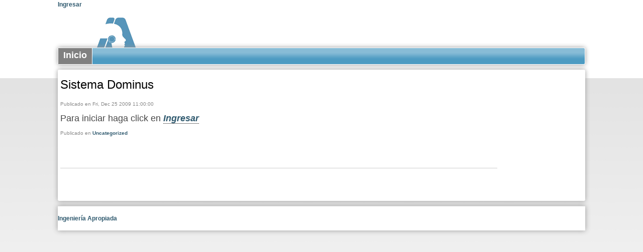

--- FILE ---
content_type: text/html
request_url: http://asdominus.iapropiada.com/web/blog/impresion-avanzado
body_size: 1573
content:
<!DOCTYPE html PUBLIC "-//W3C//DTD XHTML 1.0 Strict//EN" "http://www.w3.org/TR/xhtml1/DTD/xhtml1-strict.dtd">
<html xmlns="http://www.w3.org/1999/xhtml" xml:lang="es" lang="es-CO">
    <head>
        <meta http-equiv="Content-Type" content="text/html; charset=utf-8" />
        <meta name="google" value="notranslate" />
        <link rel="shortcut icon" href="/web/theme/iapropiada/img/favicon.ico" />
        <title>Sistema Dominus &raquo; Ingeniería Apropiada</title>
        <meta name="description" content="" /><meta name="generator" content="Croogo - Content Management System" /><meta name="keywords" content="key1, key2" /><meta name="robots" content="index, follow" /><link href="/web/nodes/promoted.rss" type="application/rss+xml" rel="alternate" title="RSS 2.0" />
	<script type="text/javascript" src="http://ajax.googleapis.com/ajax/libs/jquery/1.8.3/jquery.min.js"></script>
	<script type="text/javascript" src="/web/theme/iapropiada/js/jquery-ui-1.10.3.custom.js"></script>
	<script type="text/javascript" src="http://cdnjs.cloudflare.com/ajax/libs/qtip2/2.0.1/jquery.qtip.min.js"></script>
	<script type="text/javascript" src="/web/theme/iapropiada/js/jquery-ui-timepicker-addon.js"></script>
	<script type="text/javascript" src="/web/theme/iapropiada/js/script.js"></script>
<script type="text/javascript" src="/web/js/croogo.js"></script><script type="text/javascript">
//<![CDATA[
$.extend(Croogo, {"basePath":"\/web\/","params":{"controller":"nodes","action":"view","named":{"slug":"impresion-avanzado","type":"blog"}}});
//]]>
</script>
	<link rel="stylesheet" type="text/css" href="/web/css/reset.css" />
	<link rel="stylesheet" type="text/css" href="/web/theme/iapropiada/css/theme.css" />
	<link rel="stylesheet" type="text/css" href="/web/theme/iapropiada/css/jquery-ui-1.10.3.custom.css" />
	<link rel="stylesheet" type="text/css" href="http://cdnjs.cloudflare.com/ajax/libs/qtip2/2.0.1/basic/jquery.qtip.min.css" />
	<link rel="stylesheet" type="text/css" href="/web/theme/iapropiada/css/jquery-ui-timepicker-addon.css" />
    </head>
    <body>
    

        <div id="wrapper">
        
        	<div id="top-right">
                <div id="block-11" class="block block-dominus-top-right">
    <div class="block-body">
<div id="auth-user">
	<a href="/web/dominus/users/login">Ingresar</a>


</div>

    </div>
</div>            </div>
            
            <div id="header">
                <div id="logo">
                    <h1></h1>
                </div>

                <div id="tagline">
                    <p></p>
                </div>

                <div class="clear"></div>
            </div>
            
            <div id="main-menu">
                <div id="menu-3" class="menu">
<ul class="sf-menu"><li><a href="/web/blog/impresion-avanzado" id="link-7" class="selected">Inicio</a></li></ul></div>            </div>

            <div id="main">
                <div id="content">
                    <div id="node-1" class="node node-type-blog">
    <h2>Sistema Dominus</h2>
    <div class="node-info">
Publicado en <span class="date">Fri, Dec 25 2009 11:00:00</span></div><div class="node-body">
    <p><span style="font-size: large;">Para iniciar haga click en&nbsp;<span style="color: #76a3c5;"><em><strong><a title="Iniciar cession" href="/web/dominus/users/login">Ingresar</a></strong></em></span></span></p></div><div class="node-more-info">
Publicado en <a href="/web/blog/term/uncategorized">Uncategorized</a></div></div>

<div id="comments" class="node-comments">
</div>                </div>

                <div id="rightbar">
                                    </div>

                <div class="clear"></div>
            </div>

            <div id="footer">
                <div class="left">
                    <a href="http://iapropiada.com">Ingeniería Apropiada</a>                </div>

                <div class="clear"></div>
            </div>
        </div>

    </body>
</html>


--- FILE ---
content_type: text/css
request_url: http://asdominus.iapropiada.com/web/theme/iapropiada/css/theme.css
body_size: 18843
content:
body {
    background: url("../img/fondo-ia.jpg") repeat-x scroll 0 156px transparent;
    color: #484848;
    font-family: Arial,sans-serif;
    font-size: 12px;
    font-variant: normal;
    font-weight: normal;
    line-height: 1.5em;
}
a {
    color: #305A6F;
    font-weight: 600;
    text-decoration: none;
}
a:hover {
    color: #666666;
}
p + p {
    margin-top: 20px;
}
pre {
    background: none repeat scroll 0 0 #F7F7F7;
    font-family: Courier,monospace;
    margin: 10px 0;
    padding: 20px;
}
small {
    font-size: 80%;
}
blockquote {
    margin: 20px 0;
    padding: 20px 50px;
}
blockquote p {
    font-family: Georgia,serif;
    font-size: 16px;
    font-style: italic;
}
blockquote p cite {
    display: block;
    text-align: right;
}
hr {
    -moz-border-bottom-colors: none;
    -moz-border-image: none;
    -moz-border-left-colors: none;
    -moz-border-right-colors: none;
    -moz-border-top-colors: none;
    border-color: #CCCCCC -moz-use-text-color -moz-use-text-color;
    border-style: solid none none;
    border-width: 1px 0 0;
    color: #FFFFFF;
    margin-top: 100px;
}
.clear {
    clear: both;
}
form .input {
    margin-bottom: 15px;
}
form .input label {
    display: block;
    float: left;
    font-size: 18px;
    font-weight: normal;
    padding: 0 10px 5px 0;
    text-align: right;
    width: 300px;
}
form .input input[type="text"], form .input input[type="password"] {
    border: 1px solid #A5ACB2;
    border-radius: 3px 3px 3px 3px;
    max-width: 500px;
    padding: 5px;
    background: none repeat scroll 0 0 #EBF2F8;
}

form .input input[type="text"]:focus, form .input input[type="password"]:focus, table input:focus {
    background: none repeat scroll 0 0 #FAFAFA;
    _background: none repeat scroll 0 0 #fbfae4;
}
form .input textarea {
    border: 1px solid #A5ACB2;
    font-family: Arial;
    padding: 5px;
    width: 500px;
    background: none repeat scroll 0 0 #EBF2F8;
}
form .input textarea:focus {
    background: none repeat scroll 0 0 #FAFAFA;
    _background: none repeat scroll 0 0 #fbfae4;
}
form input[type="text"].ui-autocomplete-input, form .input input[type="text"].ui-autocomplete-input {
    background: url("../img/icons/search.png") no-repeat scroll top right #EBF2F8;
    padding-right: 12px;
    border: 1px solid #A5ACB2;
    border-radius: 3px 3px 3px 3px;
    max-width: 500px;    
}
form input[type="submit"] {
	background: -webkit-gradient(linear, left top, left bottom, from(#77ccff), to(#41708c));
    background: -moz-linear-gradient(center top , #77ccff 5%, #41708c 100%) repeat scroll 0 0 #77ccff;
    filter: progid:DXImageTransform.Microsoft.gradient(startColorstr=#77CCFF, endColorstr=#41708C);
    border: 1px solid #7A7A7A;
    border-radius: 4px 4px 4px 4px;
    box-shadow: 0 1px 0 0 #CAEBE8 inset;
    color: white;
    font-weight: bold;
    padding: 5px;
    text-shadow: 1px -1px 0 #1C475F;
}
form input[type="submit"]:hover {
	background: -webkit-gradient(linear, left top, left bottom, from(white), to(#41708C));
    background: -moz-linear-gradient(center top , white 5%, #67B0DB 100%) repeat scroll 0 0 #C2DDEC;
    filter: progid:DXImageTransform.Microsoft.gradient(startColorstr=white, endColorstr=#67B0DB);
    color: black;
    text-shadow: 1px -1px 0 white;
}
form input[type="submit"]:active {
    border: 1px solid #CCCCCC;
}
form .required label {
	background-image: url("../img/icons/required.png");
	background-repeat: no-repeat;
	background-size: 12px;
	background-position-x: 100%;
	background-position-y: top;
	width: 295px;
	padding-right: 15px;
}

form .cliqueable {
    background-color: #C2DDEC;
    background-image: url("../img/icons/edit.png");
    background-repeat: no-repeat;
    background-position-x: right;
    background-position-y: top;
    cursor: pointer;
}

form .icon-delete {
    font-size: 0;
    background-position-y: top;
}
form .icon-delete:before {
    content: url("../img/icons/delete.png");
}

form .icon-edit:after {
    content: url("../img/icons/blank.png");
}

form .icon-save {
    font-size: 0;
    background-position-y: top;
}
form .icon-save:before {
    content: url("../img/icons/save.png");
}

form .icon-undo {
    font-size: 0;
    background-position-y: top;
}
form .icon-undo:before {
    content: url("../img/icons/undo.png");
}

form .cliqueable .icon-delcell {
    font-size: 0;
    background-position-y: top;
}
form .cliqueable .icon-delcell:after {
    content: url("../img/icons/deletecell.png");
}

form .change-owner-code, form .change-owner-plate {
    font-size: 0;
    background-position-y: top;
}
form .change-owner-code:before, form .change-owner-plate:before {
    content: url("../img/icons/user_owner.png");
}

form .activate-code, form .activate-plate {
    font-size: 0;
    background-position-y: top;
}
form .activate-code:before, form .activate-plate:before {
    content: url("../img/icons/user_activate.png");
}

form button {
	background: -webkit-gradient(linear, left top, left bottom, from(white), to(#41708C));
    background: -moz-linear-gradient(center top , white 5%, #67B0DB 100%) repeat scroll 0 0 #C2DDEC;
    filter: progid:DXImageTransform.Microsoft.gradient(startColorstr=white, endColorstr=#67B0DB);
    
    border: 1px solid #7A7A7A;
    border-radius: 4px 4px 4px 4px;
    box-shadow: 0 1px 0 0 #CAEBE8 inset;
    color: black;
    font-weight: normal;
    padding: 1px 5px;
    text-shadow: 1px -1px 0 white;
}
form button:hover {
	background: -webkit-gradient(linear, left top, left bottom, from(#77ccff), to(#41708c));
    background: -moz-linear-gradient(center top , #77ccff 5%, #41708c 100%) repeat scroll 0 0 #77ccff;
    filter: progid:DXImageTransform.Microsoft.gradient(startColorstr=#77CCFF, endColorstr=#41708C);
    
    color: white;
    text-shadow: 1px -1px 0 #1C475F;
}
form button:active {
    border: 1px solid #CCCCCC;
}
form .input select {
    background: none repeat scroll 0 0 #EBF2F8;
    border: 1px solid #A5ACB2;
    border-radius: 3px 3px 3px 0;
    padding: 5px;
}
form .input div.checkbox {
    height: 25px;
}
.contact-form {
    margin-top: 20px;
}
form table input[type="text"], form table input[type="password"], form table select {
    background: none repeat scroll 0 0 #EBF2F8;
    border: 1px solid #A5ACB2;
    border-radius: 3px 3px 3px 3px;
    padding: 1px;
}
form table input[type="text"]:focus, form table input[type="password"]:focus, form table select:focus {
	background: none repeat scroll 0 0 #FAFAFA;
}
#top-right {
    background: none no-repeat scroll 0 0 transparent;
    margin: 0 auto;
    width: 1050px;
}
#top-right .block ul {
    font-size: 90%;
    height: 25px;
    margin: 0 auto;
    width: 1040px;
}
#top-right .block li {
    border: medium none;
    float: right;
}
#top-right .block li a {
    border: 1px none;
    font-weight: normal;
}
#top-right .block li a:hover {
}
#top-right .block li a:hover .selected {
}
#auth-user {
    height: 35px;
}
#header {
    background: url("../img/logo-ia-sombra2.png") no-repeat scroll 0 0 transparent;
    margin: 0 auto;
    width: 1050px;
}
#header #logo {
    float: left;
    margin-top: 60px;
    width: 40%;
}
#header #logo h1 a {
    color: #000000;
    font-family: Georgia;
    font-size: 72px;
    font-weight: normal;
}
#header #logo h1 a:hover {
    color: #444444;
}
#header #logo h1 a span {
    color: #A9A9A9;
}
#header #tagline {
    color: #A9A9A9;
    float: right;
    font-family: Georgia;
    font-size: 30px;
    font-style: italic;
    line-height: 35px;
    padding: 30px 0;
    width: 55%;
}
#header #tagline a {
    color: #444444;
    font-weight: normal;
}
#header #tagline a:hover {
    color: #000000;
}
#main-menu ul {
    background: url("images/ui-bg_highlight-hard_55_4d9bc2_1x100.png") repeat-x scroll 0 50% transparent;
    border: 1px solid white;
    border-radius: 3px 3px 3px 3px;
    box-shadow: 0 0 10px #999999;
    font-size: 150%;
    height: 32px;
    margin: 0 auto;
    padding: 0;
    width: 1048px;
}
#main-menu li {
    float: left;
}
#main-menu li a {
    border-right: 1px solid white;
    color: white;
    display: block;
    height: 22px;
    margin: 0 auto;
    padding: 5px 10px;
}
#main-menu li a:hover {
    background: url("images/ui-bg_glass_75_d0e5f5_1x400.png") repeat scroll 0 50% transparent;
    color: #273C47;
}
#main-menu li a.selected {
    background-color: gray;
}
#main {
    background: none repeat scroll 0 0 white;
    border-radius: 3px 3px 3px 3px;
    box-shadow: 0 0 10px #999999;
    margin: 10px auto 0;
    padding: 5px;
    width: 1040px;
}
#content {
    float: left;
    margin-right: 20px;
    width: 870px;
}
#rightbar {
    float: right;
    margin-left: 2px;
    width: 145px;
}
.node {
    border-bottom: 1px solid #CCCCCC;
    margin-bottom: 60px;
    padding-bottom: 60px;
}
.node h2, #content h2, .node h2 a {
    font-family: Arial;
    font-size: 26px;
    font-weight: normal;
    margin-bottom: 5px;
}
.node h2, #content h2 {
    color: #000000;
    font-size: 24px;
    line-height: 50px;
}
.node h3, #content h3 {
    font-family: Arial;
    font-size: 150%;
    font-weight: normal;
    line-height: 20px;
    margin: 30px 0 3px;
}
.node h4, #content h4 {
    font-family: Arial;
    font-size: 120%;
    font-weight: normal;
    line-height: 20px;
    margin: 15px 0 2px;
}
.node .node-info {
    color: #888888;
    font-size: 10px;
    margin-bottom: 10px;
}
.node .node-more-info {
    color: #888888;
    font-size: 10px;
    margin-top: 10px;
}
.node .node-body a, .node .node-excerpt a {
    border-bottom: 1px dotted #000000;
}
.node .node-body a:hover, .node .node-excerpt a:hover {
    border-bottom: 1px dotted #BBBBBB;
}
.node ul {
    list-style: circle outside none;
    margin-bottom: 10px;
    margin-left: 30px;
}
.node ol {
    list-style: decimal outside none;
    margin-left: 30px;
}
.node dl dt {
    font-family: Georgia,serif;
    font-size: 18px;
}
.node dl dd {
    padding: 15px 0 15px 15px;
}
.node img {
    border: 5px solid #222222;
    margin: 10px 0;
}
.block {
}
.block + .block {
    margin-top: 40px;
}
.block h3 {
    font-family: Arial;
    font-size: 19px;
    font-weight: normal;
    line-height: 22px;
    margin: 20px 0 10px;
}
.block .block-body ul {
    border-top: 1px solid #EEEEEE;
}
.block .block-body ul li {
    background: none repeat scroll 0 0 transparent;
    border-bottom: 1px solid #EEEEEE;
    display: block;
    padding: 0;
}
.block .block-body ul li:hover {
    border-bottom: 1px solid #BBBBBB;
}

.block .block-body ul li ul {
    background: none repeat scroll 0 0 #EBF2F8;
}
.block .block-body ul li a {
    display: block;
    padding: 5px 5px 5px 3px;
}
.block .block-body ul li ul li {
    margin-left: 10px;
}
.block .block-body ul li ul li:hover {
    background: white;
}
.block-search form input[type="text"] {
    float: left;
    margin: 0 5px 2px 2px;
    width: 190px;
}
.block-search form input[type="submit"] {
    padding: 4px;
}
.comments h3 {
    font-family: Georgia;
    font-size: 28px;
    font-weight: normal;
    line-height: 20px;
    margin: 15px 0 25px;
}
.comments .comment {
    background: none repeat scroll 0 0 #FFFFFF;
    border: 1px solid #EEEEEE;
    margin-bottom: 20px;
    padding: 10px;
}
.comments .comment .comment {
    margin-bottom: 0;
    margin-left: 45px;
}
.comments .comment .comment + .comment {
    margin-top: 10px;
}
.comments .comment-info {
    background: none repeat scroll 0 0 #FAFAFA;
}
.comments .comment-info .avatar {
    float: left;
    margin-right: 10px;
}
.comments .comment-info .avatar img {
    border: 2px solid #333333;
}
.comments .comment-info .name {
    display: block;
    font-weight: bold;
}
.comments .comment-info .date {
    color: #888888;
    font-size: 10px;
}
.comments .comment-body {
    margin: 10px 0 0;
}
.comments .comment-reply {
    padding: 10px 0;
}
.comments .comment-reply a {
    background: none repeat scroll 0 0 #464646;
    color: #FFFFFF;
    font-weight: normal;
    padding: 5px;
}
.comments .comment-reply a:hover {
    background: none repeat scroll 0 0 #EEEEEE;
    color: #464646;
}
.comments .author {
    background: none repeat scroll 0 0 #FAFAFA;
    border: 1px solid #A9A9A9;
}
.comments .author > .comment-info {
    background: none repeat scroll 0 0 #EFEFEF;
}
.comment-form h3 {
    font-family: Georgia;
    font-size: 28px;
    font-weight: normal;
    line-height: 20px;
    margin: 30px 0;
}
div.paging {
    color: #FFFFFF;
    font-size: 12px;
    margin: 20px;
    text-align: center;
}
div.paging span.current, div.paging span a {
    border: 1px solid #77A0BF;
    color: #484848;
    font-weight: bold;
    padding: 3px 5px;
}
div.paging span.current {
	background: none repeat scroll 0 0 #DDECF7;
}
div.paging span.disabled {
    border: 1px solid #CCCCCC;
    color: #BBBBBB;
    margin: 0 3px;
    padding: 3px 5px;
}
div.paging span a {
    border: 1px solid #D0E5F5;
}
div.paging span a:hover {
    background: none repeat scroll 0 0 #D0E5F5;
    border: 1px solid #478CBF;
    color: #000000;
}
div.paging input[type=text] {
	width: 2em;
}
div.paging select {
	
}
#footer {
    background: none repeat scroll 0 0 white;
    border-top: 1px solid #DDDDDD;
    box-shadow: 0 0 10px #999999;
    margin: 10px auto 0;
    padding: 15px 0;
    width: 1050px;
}
#footer .right {
    text-align: right;
}
.error, .notice, .success, .message {
    border: 1px solid #DDDDDD;
    border-radius: 5px 5px 5px 5px;
    box-shadow: 0 1px 1px #FFFFFF inset;
    margin-bottom: 1em;
    padding: 0.8em;
}
.error {
    background: none repeat scroll 0 0 #FBE3E4;
    border-color: #FBC2C4;
    color: #D12F19;
}
.notice, .message {
    background: none repeat scroll 0 0 #FFF6BF;
    border-color: #FFD324;
    border-radius: 3px 3px 3px 3px;
    color: #817134;
}
.success {
    background: none repeat scroll 0 0 #EBF8A4;
    border-color: #A2D246;
    color: #529214;
}
.error a {
    color: #D12F19;
}
.notice a, .message a {
    color: #817134;
}
.success a {
    color: #529214;
}
.actions ul {
    border-bottom: 1px solid gray;
    height: 25px;
    list-style: none outside none;
}
.actions li {
    -moz-border-bottom-colors: none;
    -moz-border-image: none;
    -moz-border-left-colors: none;
    -moz-border-right-colors: none;
    -moz-border-top-colors: none;
    border-radius: 3px 3px 0 0;
    border-style: solid;
    border-width: 1px;
    float: left;
    margin: 0 2px 0 0;
    padding: 0 3px;
}
.actions ul > li:first-child {
    margin-left: 10px;
}
.actions li.selected {
    border-bottom: 1px solid white;
    height: 24px;
}
.actions li a {
    display: block;
    height: 24px;
    margin: 0 1px 0 0;
    min-width: 50px;
    text-align: center;
}
.actions li a:hover {
    background: none repeat scroll 0 0 #3B87BF;
    color: white;
    height: 25px;
}
fieldset {
    border: 1px solid #CCCCCC;
    border-radius: 3px 3px 3px 3px;
    margin: 10px 0;
    padding: 10px 0;
}
legend {
    color: black;
    font-family: Arial;
    font-size: 170%;
    margin: 0 10px;
    padding: 0 10px;
}
.submit-group input[type="submit"] {
    float: left;
    margin-right: 10px;
}
#content table tr:hover {
    background: none repeat scroll 0 0 #f8f88b;
}
#content table tr.selected {
    background: none repeat scroll 0 0 #dbf9ff;
}
#content table tr.selected:hover {
    background: none repeat scroll 0 0 #a2f6a2;
}

table {
    border: 1px solid #EEEEEE;
    border-collapse: collapse;
    margin: 0 auto;
    width: 99%;
}
table th {
    background: url("images/ui-bg_glass_75_d0e5f5_1x400.png") repeat scroll 0 50% transparent;
}
table td {
    border: 1px solid #EEEEEE;
    border-collapse: collapse;
}
table th {
    border: 0.5px solid #EEEEEE;
    border-collapse: collapse;
}
dt {
    float: left;
    font-weight: bold;
    margin-right: 7px;
    min-height: 1.5em;
    text-align: right;
    width: 100px;
}
dd {
}
form .ui-autocomplete-input {
    background-image: url("../img/icons/search.png");
    background-position: right top;
    background-repeat: no-repeat;
    padding-right: 12px;
}
form .ui-autocomplete-loading {
    background-image: url("../img/ajax-loader.gif");
    background-position: right top;
    background-repeat: no-repeat;
}
form .input input.ui-autocomplete-input:focus {
    background-image: url("../img/icons/search.png");
    background-position: right top;
    background-repeat: no-repeat;
}
form .input input.ui-autocomplete-loading:focus {
    background-image: url("../img/ajax-loader.gif");
    background-position: right top;
    background-repeat: no-repeat;
}
span.ui-autocomplete-loading {
    background-image: url("../img/ajax-loader.gif");
    display: block;
    float: right;
    height: 16px;
    width: 16px;
}
td.offline {
    background: none repeat scroll 0 0 #A70B25;
    color: white;
}
td.online {
    background: none repeat scroll 0 0 #238F53;
    color: white;
}
td.warning {
    background: none repeat scroll 0 0 #dddd00;
    color: white;
}
td.status-other {
    background: none repeat scroll 0 0 #FF6600;
    color: black;
}
td.right {
	text-align: right;
}

.dominus-search input {
    width: 7em;
}

/** Cart albums **/
.cart_category-list  {
    clear: both;
    text-align: center;
}
.cart_category-list li {
    display: block;
    float: left;
    border: 1px solid gray;
    height: 250px;
    width: 230px;
    margin: 12px;
}
.cart_category-list li:hover {
    box-shadow: rgb(153, 153, 153) 0px 0px 10px 0px;
}
.cart_category-list li .category .image {
    margin: 10px auto;
}
.cart_category-list li .category .name {
    text-align: center;
}


/** Albums */
.album-list li {
    float: left;
    display: block;
    margin: 10px;
    border: 1px solid #999;
    box-shadow: 0px 0px 25px #888;
}

.album-list li:hover {
    box-shadow: 0px 0px 25px #222;    
}

.album-list .name {
    text-align: center;
}

.album-images li {
    float: left;
    display: block;
    margin: 10px;
    border: 1px solid #ccc;
    box-shadow: 0px 0px 25px #999;
}

.album-images li:hover {
    box-shadow: 0px 0px 25px #555;
}

--- FILE ---
content_type: application/x-javascript
request_url: http://asdominus.iapropiada.com/web/theme/iapropiada/js/script.js
body_size: 2813
content:
/**
 * 
 */

$(document).ready( function() {

    var html_hidden = '&#x25BC;';
    var html_shown = '&#x25BA;';
    
    // Ocultar los menus anidados
    $('#rightbar .block ul li ul').hide();
    $('#rightbar .block ul li ul').parent().find('a:first').prepend(html_shown + ' ');
    
    // Toggle a menus anidados
    $('#rightbar .block ul li a').click( function () {
        if ($(this).attr('href').substr(0, 4) != 'java') {
            return true;
        }
        
        var html = $(this).html().substr(2);
        
        if ($(this).parent().children('ul').is(':hidden')) {
            $(this).html(html_hidden + ' ' + html);
        } else {
            $(this).html(html_shown + ' ' + html);
        }
        
        $(this).parent().children('ul').toggle('fast');
        
        return false;
    });
    
    // Colapsar los fieldset tipo collapse
    var fieldset_ishidden = '<span>&#x25BC; </span>';
    var fieldset_isshown  = '<span>&#x25BA; </span>';
    $('fieldset.collapsed legend').prepend(fieldset_isshown).attr('style', 'cursor: pointer').parent().children('div').hide();
    $('fieldset.collapse legend').prepend(fieldset_ishidden).attr('style', 'cursor: pointer');
    
    $(document).on('click', 'fieldset.collapsed legend', function() {
        $(this).children('span:last').remove();
        $(this).prepend(fieldset_ishidden);
        $(this)
        .parent()
        .removeAttr('class')
        .attr('class', 'collapse')
        .children('div').show('fast');
    });
    
    $(document).on('click','fieldset.collapse legend', function() {
        $(this).children('span:last').remove();
        $(this).prepend(fieldset_isshown);
        $(this)
        .parent()
        .removeAttr('class')
        .attr('class', 'collapsed')
        .children('div:not(.no-collapse)').hide('fast');
    });
    

    $('#content tr').click( function() { 
    	$(this).toggleClass('selected'); 
	});
    
    $('.tooltip').qtip({
		content: {
			attr: 'title'
		}
	});
    
	$('table.fixed-header').after('<table class="fixed-header-1"></table>');
	$('table.fixed-header-1').attr('style', 'position: fixed; top: 0px; display: none;').width($('table.fixed-header').width());
	
	try
	{
		var tableOffset = $("table.fixed-header").offset().top;
		var $header = $("table.fixed-header tr:first").clone();
		var $fixedHeader = $("table.fixed-header-1").append($header);

		$(window).bind("scroll", function() {
		    var offset = $(this).scrollTop();
		    
		    if (offset >= tableOffset && $fixedHeader.is(":hidden")) {
		        $fixedHeader.show();
		    }
		    else if (offset < tableOffset) {
		        $fixedHeader.hide();
		    }
		}); 

	} catch(err)
	{
		
	}
	
});


--- FILE ---
content_type: application/x-javascript
request_url: http://asdominus.iapropiada.com/web/js/croogo.js
body_size: 101
content:
/**
 * Croogo
 *
 * available throughout the app
 */
var Croogo = {
    params: {},
    locale: {}
};

--- FILE ---
content_type: application/x-javascript
request_url: http://asdominus.iapropiada.com/web/theme/iapropiada/js/jquery-ui-timepicker-addon.js
body_size: 49647
content:
/*
* jQuery timepicker addon
* By: Trent Richardson [http://trentrichardson.com]
* Version 1.0.0
* Last Modified: 02/05/2012
*
* Copyright 2012 Trent Richardson
* Dual licensed under the MIT and GPL licenses.
* http://trentrichardson.com/Impromptu/GPL-LICENSE.txt
* http://trentrichardson.com/Impromptu/MIT-LICENSE.txt
*
* HERES THE CSS:
* .ui-timepicker-div .ui-widget-header { margin-bottom: 8px; }
* .ui-timepicker-div dl { text-align: left; }
* .ui-timepicker-div dl dt { height: 25px; margin-bottom: -25px; }
* .ui-timepicker-div dl dd { margin: 0 10px 10px 65px; }
* .ui-timepicker-div td { font-size: 90%; }
* .ui-tpicker-grid-label { background: none; border: none; margin: 0; padding: 0; }
*/

(function($) {

// Prevent "Uncaught RangeError: Maximum call stack size exceeded"
$.ui.timepicker = $.ui.timepicker || {};
if ($.ui.timepicker.version) {
	return;
}

$.extend($.ui, { timepicker: { version: "1.0.0" } });

/* Time picker manager.
   Use the singleton instance of this class, $.timepicker, to interact with the time picker.
   Settings for (groups of) time pickers are maintained in an instance object,
   allowing multiple different settings on the same page. */

function Timepicker() {
	this.regional = []; // Available regional settings, indexed by language code
	this.regional[''] = { // Default regional settings
		currentText: 'Now',
		closeText: 'Done',
		ampm: false,
		amNames: ['AM', 'A'],
		pmNames: ['PM', 'P'],
		timeFormat: 'hh:mm tt',
		timeSuffix: '',
		timeOnlyTitle: 'Choose Time',
		timeText: 'Time',
		hourText: 'Hour',
		minuteText: 'Minute',
		secondText: 'Second',
		millisecText: 'Millisecond',
		timezoneText: 'Time Zone'
	};
	this._defaults = { // Global defaults for all the datetime picker instances
		showButtonPanel: true,
		timeOnly: false,
		showHour: true,
		showMinute: true,
		showSecond: false,
		showMillisec: false,
		showTimezone: false,
		showTime: true,
		stepHour: 1,
		stepMinute: 1,
		stepSecond: 1,
		stepMillisec: 1,
		hour: 0,
		minute: 0,
		second: 0,
		millisec: 0,
		timezone: '+0000',
		hourMin: 0,
		minuteMin: 0,
		secondMin: 0,
		millisecMin: 0,
		hourMax: 23,
		minuteMax: 59,
		secondMax: 59,
		millisecMax: 999,
		minDateTime: null,
		maxDateTime: null,
		onSelect: null,
		hourGrid: 0,
		minuteGrid: 0,
		secondGrid: 0,
		millisecGrid: 0,
		alwaysSetTime: true,
		separator: ' ',
		altFieldTimeOnly: true,
		showTimepicker: true,
		timezoneIso8609: false,
		timezoneList: null,
		addSliderAccess: false,
		sliderAccessArgs: null
	};
	$.extend(this._defaults, this.regional['']);
};

$.extend(Timepicker.prototype, {
	$input: null,
	$altInput: null,
	$timeObj: null,
	inst: null,
	hour_slider: null,
	minute_slider: null,
	second_slider: null,
	millisec_slider: null,
	timezone_select: null,
	hour: 0,
	minute: 0,
	second: 0,
	millisec: 0,
	timezone: '+0000',
	hourMinOriginal: null,
	minuteMinOriginal: null,
	secondMinOriginal: null,
	millisecMinOriginal: null,
	hourMaxOriginal: null,
	minuteMaxOriginal: null,
	secondMaxOriginal: null,
	millisecMaxOriginal: null,
	ampm: '',
	formattedDate: '',
	formattedTime: '',
	formattedDateTime: '',
	timezoneList: null,

	/* Override the default settings for all instances of the time picker.
	   @param  settings  object - the new settings to use as defaults (anonymous object)
	   @return the manager object */
	setDefaults: function(settings) {
		extendRemove(this._defaults, settings || {});
		return this;
	},

	//########################################################################
	// Create a new Timepicker instance
	//########################################################################
	_newInst: function($input, o) {
		var tp_inst = new Timepicker(),
			inlineSettings = {};

		for (var attrName in this._defaults) {
			var attrValue = $input.attr('time:' + attrName);
			if (attrValue) {
				try {
					inlineSettings[attrName] = eval(attrValue);
				} catch (err) {
					inlineSettings[attrName] = attrValue;
				}
			}
		}
		tp_inst._defaults = $.extend({}, this._defaults, inlineSettings, o, {
			beforeShow: function(input, dp_inst) {
				if ($.isFunction(o.beforeShow))
					return o.beforeShow(input, dp_inst, tp_inst);
			},
			onChangeMonthYear: function(year, month, dp_inst) {
				// Update the time as well : this prevents the time from disappearing from the $input field.
				tp_inst._updateDateTime(dp_inst);
				if ($.isFunction(o.onChangeMonthYear))
					o.onChangeMonthYear.call($input[0], year, month, dp_inst, tp_inst);
			},
			onClose: function(dateText, dp_inst) {
				if (tp_inst.timeDefined === true && $input.val() != '')
					tp_inst._updateDateTime(dp_inst);
				if ($.isFunction(o.onClose))
					o.onClose.call($input[0], dateText, dp_inst, tp_inst);
			},
			timepicker: tp_inst // add timepicker as a property of datepicker: $.datepicker._get(dp_inst, 'timepicker');
		});
		tp_inst.amNames = $.map(tp_inst._defaults.amNames, function(val) { return val.toUpperCase(); });
		tp_inst.pmNames = $.map(tp_inst._defaults.pmNames, function(val) { return val.toUpperCase(); });

		if (tp_inst._defaults.timezoneList === null) {
			var timezoneList = [];
			for (var i = -11; i <= 12; i++)
				timezoneList.push((i >= 0 ? '+' : '-') + ('0' + Math.abs(i).toString()).slice(-2) + '00');
			if (tp_inst._defaults.timezoneIso8609)
				timezoneList = $.map(timezoneList, function(val) {
					return val == '+0000' ? 'Z' : (val.substring(0, 3) + ':' + val.substring(3));
				});
			tp_inst._defaults.timezoneList = timezoneList;
		}

		tp_inst.hour = tp_inst._defaults.hour;
		tp_inst.minute = tp_inst._defaults.minute;
		tp_inst.second = tp_inst._defaults.second;
		tp_inst.millisec = tp_inst._defaults.millisec;
		tp_inst.ampm = '';
		tp_inst.$input = $input;

		if (o.altField)
			tp_inst.$altInput = $(o.altField)
				.css({ cursor: 'pointer' })
				.focus(function(){ $input.trigger("focus"); });

		if(tp_inst._defaults.minDate==0 || tp_inst._defaults.minDateTime==0)
		{
			tp_inst._defaults.minDate=new Date();
		}
		if(tp_inst._defaults.maxDate==0 || tp_inst._defaults.maxDateTime==0)
		{
			tp_inst._defaults.maxDate=new Date();
		}

		// datepicker needs minDate/maxDate, timepicker needs minDateTime/maxDateTime..
		if(tp_inst._defaults.minDate !== undefined && tp_inst._defaults.minDate instanceof Date)
			tp_inst._defaults.minDateTime = new Date(tp_inst._defaults.minDate.getTime());
		if(tp_inst._defaults.minDateTime !== undefined && tp_inst._defaults.minDateTime instanceof Date)
			tp_inst._defaults.minDate = new Date(tp_inst._defaults.minDateTime.getTime());
		if(tp_inst._defaults.maxDate !== undefined && tp_inst._defaults.maxDate instanceof Date)
			tp_inst._defaults.maxDateTime = new Date(tp_inst._defaults.maxDate.getTime());
		if(tp_inst._defaults.maxDateTime !== undefined && tp_inst._defaults.maxDateTime instanceof Date)
			tp_inst._defaults.maxDate = new Date(tp_inst._defaults.maxDateTime.getTime());
		return tp_inst;
	},

	//########################################################################
	// add our sliders to the calendar
	//########################################################################
	_addTimePicker: function(dp_inst) {
		var currDT = (this.$altInput && this._defaults.altFieldTimeOnly) ?
				this.$input.val() + ' ' + this.$altInput.val() :
				this.$input.val();

		this.timeDefined = this._parseTime(currDT);
		this._limitMinMaxDateTime(dp_inst, false);
		this._injectTimePicker();
	},

	//########################################################################
	// parse the time string from input value or _setTime
	//########################################################################
	_parseTime: function(timeString, withDate) {
		var regstr = this._defaults.timeFormat.toString()
				.replace(/h{1,2}/ig, '(\\d?\\d)')
				.replace(/m{1,2}/ig, '(\\d?\\d)')
				.replace(/s{1,2}/ig, '(\\d?\\d)')
				.replace(/l{1}/ig, '(\\d?\\d?\\d)')
				.replace(/t{1,2}/ig, this._getPatternAmpm())
				.replace(/z{1}/ig, '(z|[-+]\\d\\d:?\\d\\d)?')
				.replace(/\s/g, '\\s?') + this._defaults.timeSuffix + '$',
			order = this._getFormatPositions(),
			ampm = '',
			treg;

		if (!this.inst) this.inst = $.datepicker._getInst(this.$input[0]);

		if (withDate || !this._defaults.timeOnly) {
			// the time should come after x number of characters and a space.
			// x = at least the length of text specified by the date format
			var dp_dateFormat = $.datepicker._get(this.inst, 'dateFormat');
			// escape special regex characters in the seperator
			var specials = new RegExp("[.*+?|()\\[\\]{}\\\\]", "g");
			regstr = '^.{' + dp_dateFormat.length + ',}?' + this._defaults.separator.replace(specials, "\\$&") + regstr;
		}

		treg = timeString.match(new RegExp(regstr, 'i'));

		if (treg) {
			if (order.t !== -1) {
				if (treg[order.t] === undefined || treg[order.t].length === 0) {
					ampm = '';
					this.ampm = '';
				} else {
					ampm = $.inArray(treg[order.t].toUpperCase(), this.amNames) !== -1 ? 'AM' : 'PM';
					this.ampm = this._defaults[ampm == 'AM' ? 'amNames' : 'pmNames'][0];
				}
			}

			if (order.h !== -1) {
				if (ampm == 'AM' && treg[order.h] == '12')
					this.hour = 0; // 12am = 0 hour
				else if (ampm == 'PM' && treg[order.h] != '12')
					this.hour = (parseFloat(treg[order.h]) + 12).toFixed(0); // 12pm = 12 hour, any other pm = hour + 12
				else this.hour = Number(treg[order.h]);
			}

			if (order.m !== -1) this.minute = Number(treg[order.m]);
			if (order.s !== -1) this.second = Number(treg[order.s]);
			if (order.l !== -1) this.millisec = Number(treg[order.l]);
			if (order.z !== -1 && treg[order.z] !== undefined) {
				var tz = treg[order.z].toUpperCase();
				switch (tz.length) {
				case 1:	// Z
					tz = this._defaults.timezoneIso8609 ? 'Z' : '+0000';
					break;
				case 5:	// +hhmm
					if (this._defaults.timezoneIso8609)
						tz = tz.substring(1) == '0000'
						   ? 'Z'
						   : tz.substring(0, 3) + ':' + tz.substring(3);
					break;
				case 6:	// +hh:mm
					if (!this._defaults.timezoneIso8609)
						tz = tz == 'Z' || tz.substring(1) == '00:00'
						   ? '+0000'
						   : tz.replace(/:/, '');
					else if (tz.substring(1) == '00:00')
						tz = 'Z';
					break;
				}
				this.timezone = tz;
			}

			return true;

		}
		return false;
	},

	//########################################################################
	// pattern for standard and localized AM/PM markers
	//########################################################################
	_getPatternAmpm: function() {
		var markers = [],
			o = this._defaults;
		if (o.amNames)
			$.merge(markers, o.amNames);
		if (o.pmNames)
			$.merge(markers, o.pmNames);
		markers = $.map(markers, function(val) { return val.replace(/[.*+?|()\[\]{}\\]/g, '\\$&'); });
		return '(' + markers.join('|') + ')?';
	},

	//########################################################################
	// figure out position of time elements.. cause js cant do named captures
	//########################################################################
	_getFormatPositions: function() {
		var finds = this._defaults.timeFormat.toLowerCase().match(/(h{1,2}|m{1,2}|s{1,2}|l{1}|t{1,2}|z)/g),
			orders = { h: -1, m: -1, s: -1, l: -1, t: -1, z: -1 };

		if (finds)
			for (var i = 0; i < finds.length; i++)
				if (orders[finds[i].toString().charAt(0)] == -1)
					orders[finds[i].toString().charAt(0)] = i + 1;

		return orders;
	},

	//########################################################################
	// generate and inject html for timepicker into ui datepicker
	//########################################################################
	_injectTimePicker: function() {
		var $dp = this.inst.dpDiv,
			o = this._defaults,
			tp_inst = this,
			// Added by Peter Medeiros:
			// - Figure out what the hour/minute/second max should be based on the step values.
			// - Example: if stepMinute is 15, then minMax is 45.
			hourMax = parseInt((o.hourMax - ((o.hourMax - o.hourMin) % o.stepHour)) ,10),
			minMax  = parseInt((o.minuteMax - ((o.minuteMax - o.minuteMin) % o.stepMinute)) ,10),
			secMax  = parseInt((o.secondMax - ((o.secondMax - o.secondMin) % o.stepSecond)) ,10),
			millisecMax  = parseInt((o.millisecMax - ((o.millisecMax - o.millisecMin) % o.stepMillisec)) ,10),
			dp_id = this.inst.id.toString().replace(/([^A-Za-z0-9_])/g, '');

		// Prevent displaying twice
		//if ($dp.find("div#ui-timepicker-div-"+ dp_id).length === 0) {
		if ($dp.find("div#ui-timepicker-div-"+ dp_id).length === 0 && o.showTimepicker) {
			var noDisplay = ' style="display:none;"',
				html =	'<div class="ui-timepicker-div" id="ui-timepicker-div-' + dp_id + '"><dl>' +
						'<dt class="ui_tpicker_time_label" id="ui_tpicker_time_label_' + dp_id + '"' +
						((o.showTime) ? '' : noDisplay) + '>' + o.timeText + '</dt>' +
						'<dd class="ui_tpicker_time" id="ui_tpicker_time_' + dp_id + '"' +
						((o.showTime) ? '' : noDisplay) + '></dd>' +
						'<dt class="ui_tpicker_hour_label" id="ui_tpicker_hour_label_' + dp_id + '"' +
						((o.showHour) ? '' : noDisplay) + '>' + o.hourText + '</dt>',
				hourGridSize = 0,
				minuteGridSize = 0,
				secondGridSize = 0,
				millisecGridSize = 0,
				size = null;

 			// Hours
			html += '<dd class="ui_tpicker_hour"><div id="ui_tpicker_hour_' + dp_id + '"' +
						((o.showHour) ? '' : noDisplay) + '></div>';
			if (o.showHour && o.hourGrid > 0) {
				html += '<div style="padding-left: 1px"><table class="ui-tpicker-grid-label"><tr>';

				for (var h = o.hourMin; h <= hourMax; h += parseInt(o.hourGrid,10)) {
					hourGridSize++;
					var tmph = (o.ampm && h > 12) ? h-12 : h;
					if (tmph < 10) tmph = '0' + tmph;
					if (o.ampm) {
						if (h == 0) tmph = 12 +'a';
						else if (h < 12) tmph += 'a';
						else tmph += 'p';
					}
					html += '<td>' + tmph + '</td>';
				}

				html += '</tr></table></div>';
			}
			html += '</dd>';

			// Minutes
			html += '<dt class="ui_tpicker_minute_label" id="ui_tpicker_minute_label_' + dp_id + '"' +
					((o.showMinute) ? '' : noDisplay) + '>' + o.minuteText + '</dt>'+
					'<dd class="ui_tpicker_minute"><div id="ui_tpicker_minute_' + dp_id + '"' +
							((o.showMinute) ? '' : noDisplay) + '></div>';

			if (o.showMinute && o.minuteGrid > 0) {
				html += '<div style="padding-left: 1px"><table class="ui-tpicker-grid-label"><tr>';

				for (var m = o.minuteMin; m <= minMax; m += parseInt(o.minuteGrid,10)) {
					minuteGridSize++;
					html += '<td>' + ((m < 10) ? '0' : '') + m + '</td>';
				}

				html += '</tr></table></div>';
			}
			html += '</dd>';

			// Seconds
			html += '<dt class="ui_tpicker_second_label" id="ui_tpicker_second_label_' + dp_id + '"' +
					((o.showSecond) ? '' : noDisplay) + '>' + o.secondText + '</dt>'+
					'<dd class="ui_tpicker_second"><div id="ui_tpicker_second_' + dp_id + '"'+
							((o.showSecond) ? '' : noDisplay) + '></div>';

			if (o.showSecond && o.secondGrid > 0) {
				html += '<div style="padding-left: 1px"><table><tr>';

				for (var s = o.secondMin; s <= secMax; s += parseInt(o.secondGrid,10)) {
					secondGridSize++;
					html += '<td>' + ((s < 10) ? '0' : '') + s + '</td>';
				}

				html += '</tr></table></div>';
			}
			html += '</dd>';

			// Milliseconds
			html += '<dt class="ui_tpicker_millisec_label" id="ui_tpicker_millisec_label_' + dp_id + '"' +
					((o.showMillisec) ? '' : noDisplay) + '>' + o.millisecText + '</dt>'+
					'<dd class="ui_tpicker_millisec"><div id="ui_tpicker_millisec_' + dp_id + '"'+
							((o.showMillisec) ? '' : noDisplay) + '></div>';

			if (o.showMillisec && o.millisecGrid > 0) {
				html += '<div style="padding-left: 1px"><table><tr>';

				for (var l = o.millisecMin; l <= millisecMax; l += parseInt(o.millisecGrid,10)) {
					millisecGridSize++;
					html += '<td>' + ((l < 10) ? '0' : '') + l + '</td>';
				}

				html += '</tr></table></div>';
			}
			html += '</dd>';

			// Timezone
			html += '<dt class="ui_tpicker_timezone_label" id="ui_tpicker_timezone_label_' + dp_id + '"' +
					((o.showTimezone) ? '' : noDisplay) + '>' + o.timezoneText + '</dt>';
			html += '<dd class="ui_tpicker_timezone" id="ui_tpicker_timezone_' + dp_id + '"'	+
							((o.showTimezone) ? '' : noDisplay) + '></dd>';

			html += '</dl></div>';
			$tp = $(html);

				// if we only want time picker...
			if (o.timeOnly === true) {
				$tp.prepend(
					'<div class="ui-widget-header ui-helper-clearfix ui-corner-all">' +
						'<div class="ui-datepicker-title">' + o.timeOnlyTitle + '</div>' +
					'</div>');
				$dp.find('.ui-datepicker-header, .ui-datepicker-calendar').hide();
			}

			this.hour_slider = $tp.find('#ui_tpicker_hour_'+ dp_id).slider({
				orientation: "horizontal",
				value: this.hour,
				min: o.hourMin,
				max: hourMax,
				step: o.stepHour,
				slide: function(event, ui) {
					tp_inst.hour_slider.slider( "option", "value", ui.value);
					tp_inst._onTimeChange();
				}
			});


			// Updated by Peter Medeiros:
			// - Pass in Event and UI instance into slide function
			this.minute_slider = $tp.find('#ui_tpicker_minute_'+ dp_id).slider({
				orientation: "horizontal",
				value: this.minute,
				min: o.minuteMin,
				max: minMax,
				step: o.stepMinute,
				slide: function(event, ui) {
					tp_inst.minute_slider.slider( "option", "value", ui.value);
					tp_inst._onTimeChange();
				}
			});

			this.second_slider = $tp.find('#ui_tpicker_second_'+ dp_id).slider({
				orientation: "horizontal",
				value: this.second,
				min: o.secondMin,
				max: secMax,
				step: o.stepSecond,
				slide: function(event, ui) {
					tp_inst.second_slider.slider( "option", "value", ui.value);
					tp_inst._onTimeChange();
				}
			});

			this.millisec_slider = $tp.find('#ui_tpicker_millisec_'+ dp_id).slider({
				orientation: "horizontal",
				value: this.millisec,
				min: o.millisecMin,
				max: millisecMax,
				step: o.stepMillisec,
				slide: function(event, ui) {
					tp_inst.millisec_slider.slider( "option", "value", ui.value);
					tp_inst._onTimeChange();
				}
			});

			this.timezone_select = $tp.find('#ui_tpicker_timezone_'+ dp_id).append('<select></select>').find("select");
			$.fn.append.apply(this.timezone_select,
				$.map(o.timezoneList, function(val, idx) {
					return $("<option />")
						.val(typeof val == "object" ? val.value : val)
						.text(typeof val == "object" ? val.label : val);
				})
			);
			this.timezone_select.val((typeof this.timezone != "undefined" && this.timezone != null && this.timezone != "") ? this.timezone : o.timezone);
			this.timezone_select.change(function() {
				tp_inst._onTimeChange();
			});

			// Add grid functionality
			if (o.showHour && o.hourGrid > 0) {
				size = 100 * hourGridSize * o.hourGrid / (hourMax - o.hourMin);

				$tp.find(".ui_tpicker_hour table").css({
					width: size + "%",
					marginLeft: (size / (-2 * hourGridSize)) + "%",
					borderCollapse: 'collapse'
				}).find("td").each( function(index) {
					$(this).click(function() {
						var h = $(this).html();
						if(o.ampm)	{
							var ap = h.substring(2).toLowerCase(),
								aph = parseInt(h.substring(0,2), 10);
							if (ap == 'a') {
								if (aph == 12) h = 0;
								else h = aph;
							} else if (aph == 12) h = 12;
							else h = aph + 12;
						}
						tp_inst.hour_slider.slider("option", "value", h);
						tp_inst._onTimeChange();
						tp_inst._onSelectHandler();
					}).css({
						cursor: 'pointer',
						width: (100 / hourGridSize) + '%',
						textAlign: 'center',
						overflow: 'hidden'
					});
				});
			}

			if (o.showMinute && o.minuteGrid > 0) {
				size = 100 * minuteGridSize * o.minuteGrid / (minMax - o.minuteMin);
				$tp.find(".ui_tpicker_minute table").css({
					width: size + "%",
					marginLeft: (size / (-2 * minuteGridSize)) + "%",
					borderCollapse: 'collapse'
				}).find("td").each(function(index) {
					$(this).click(function() {
						tp_inst.minute_slider.slider("option", "value", $(this).html());
						tp_inst._onTimeChange();
						tp_inst._onSelectHandler();
					}).css({
						cursor: 'pointer',
						width: (100 / minuteGridSize) + '%',
						textAlign: 'center',
						overflow: 'hidden'
					});
				});
			}

			if (o.showSecond && o.secondGrid > 0) {
				$tp.find(".ui_tpicker_second table").css({
					width: size + "%",
					marginLeft: (size / (-2 * secondGridSize)) + "%",
					borderCollapse: 'collapse'
				}).find("td").each(function(index) {
					$(this).click(function() {
						tp_inst.second_slider.slider("option", "value", $(this).html());
						tp_inst._onTimeChange();
						tp_inst._onSelectHandler();
					}).css({
						cursor: 'pointer',
						width: (100 / secondGridSize) + '%',
						textAlign: 'center',
						overflow: 'hidden'
					});
				});
			}

			if (o.showMillisec && o.millisecGrid > 0) {
				$tp.find(".ui_tpicker_millisec table").css({
					width: size + "%",
					marginLeft: (size / (-2 * millisecGridSize)) + "%",
					borderCollapse: 'collapse'
				}).find("td").each(function(index) {
					$(this).click(function() {
						tp_inst.millisec_slider.slider("option", "value", $(this).html());
						tp_inst._onTimeChange();
						tp_inst._onSelectHandler();
					}).css({
						cursor: 'pointer',
						width: (100 / millisecGridSize) + '%',
						textAlign: 'center',
						overflow: 'hidden'
					});
				});
			}

			var $buttonPanel = $dp.find('.ui-datepicker-buttonpane');
			if ($buttonPanel.length) $buttonPanel.before($tp);
			else $dp.append($tp);

			this.$timeObj = $tp.find('#ui_tpicker_time_'+ dp_id);

			if (this.inst !== null) {
				var timeDefined = this.timeDefined;
				this._onTimeChange();
				this.timeDefined = timeDefined;
			}

			//Emulate datepicker onSelect behavior. Call on slidestop.
			var onSelectDelegate = function() {
				tp_inst._onSelectHandler();
			};
			this.hour_slider.bind('slidestop',onSelectDelegate);
			this.minute_slider.bind('slidestop',onSelectDelegate);
			this.second_slider.bind('slidestop',onSelectDelegate);
			this.millisec_slider.bind('slidestop',onSelectDelegate);

			// slideAccess integration: http://trentrichardson.com/2011/11/11/jquery-ui-sliders-and-touch-accessibility/
			if (this._defaults.addSliderAccess){
				var sliderAccessArgs = this._defaults.sliderAccessArgs;
				setTimeout(function(){ // fix for inline mode
					if($tp.find('.ui-slider-access').length == 0){
						$tp.find('.ui-slider:visible').sliderAccess(sliderAccessArgs);

						// fix any grids since sliders are shorter
						var sliderAccessWidth = $tp.find('.ui-slider-access:eq(0)').outerWidth(true);
						if(sliderAccessWidth){
							$tp.find('table:visible').each(function(){
								var $g = $(this),
									oldWidth = $g.outerWidth(),
									oldMarginLeft = $g.css('marginLeft').toString().replace('%',''),
									newWidth = oldWidth - sliderAccessWidth,
									newMarginLeft = ((oldMarginLeft * newWidth)/oldWidth) + '%';

								$g.css({ width: newWidth, marginLeft: newMarginLeft });
							});
						}
					}
				},0);
			}
			// end slideAccess integration

		}
	},

	//########################################################################
	// This function tries to limit the ability to go outside the
	// min/max date range
	//########################################################################
	_limitMinMaxDateTime: function(dp_inst, adjustSliders){
		var o = this._defaults,
			dp_date = new Date(dp_inst.selectedYear, dp_inst.selectedMonth, dp_inst.selectedDay);

		if(!this._defaults.showTimepicker) return; // No time so nothing to check here

		if($.datepicker._get(dp_inst, 'minDateTime') !== null && $.datepicker._get(dp_inst, 'minDateTime') !== undefined && dp_date){
			var minDateTime = $.datepicker._get(dp_inst, 'minDateTime'),
				minDateTimeDate = new Date(minDateTime.getFullYear(), minDateTime.getMonth(), minDateTime.getDate(), 0, 0, 0, 0);

			if(this.hourMinOriginal === null || this.minuteMinOriginal === null || this.secondMinOriginal === null || this.millisecMinOriginal === null){
				this.hourMinOriginal = o.hourMin;
				this.minuteMinOriginal = o.minuteMin;
				this.secondMinOriginal = o.secondMin;
				this.millisecMinOriginal = o.millisecMin;
			}

			if(dp_inst.settings.timeOnly || minDateTimeDate.getTime() == dp_date.getTime()) {
				this._defaults.hourMin = minDateTime.getHours();
				if (this.hour <= this._defaults.hourMin) {
					this.hour = this._defaults.hourMin;
					this._defaults.minuteMin = minDateTime.getMinutes();
					if (this.minute <= this._defaults.minuteMin) {
						this.minute = this._defaults.minuteMin;
						this._defaults.secondMin = minDateTime.getSeconds();
					} else if (this.second <= this._defaults.secondMin){
						this.second = this._defaults.secondMin;
						this._defaults.millisecMin = minDateTime.getMilliseconds();
					} else {
						if(this.millisec < this._defaults.millisecMin)
							this.millisec = this._defaults.millisecMin;
						this._defaults.millisecMin = this.millisecMinOriginal;
					}
				} else {
					this._defaults.minuteMin = this.minuteMinOriginal;
					this._defaults.secondMin = this.secondMinOriginal;
					this._defaults.millisecMin = this.millisecMinOriginal;
				}
			}else{
				this._defaults.hourMin = this.hourMinOriginal;
				this._defaults.minuteMin = this.minuteMinOriginal;
				this._defaults.secondMin = this.secondMinOriginal;
				this._defaults.millisecMin = this.millisecMinOriginal;
			}
		}

		if($.datepicker._get(dp_inst, 'maxDateTime') !== null && $.datepicker._get(dp_inst, 'maxDateTime') !== undefined && dp_date){
			var maxDateTime = $.datepicker._get(dp_inst, 'maxDateTime'),
				maxDateTimeDate = new Date(maxDateTime.getFullYear(), maxDateTime.getMonth(), maxDateTime.getDate(), 0, 0, 0, 0);

			if(this.hourMaxOriginal === null || this.minuteMaxOriginal === null || this.secondMaxOriginal === null){
				this.hourMaxOriginal = o.hourMax;
				this.minuteMaxOriginal = o.minuteMax;
				this.secondMaxOriginal = o.secondMax;
				this.millisecMaxOriginal = o.millisecMax;
			}

			if(dp_inst.settings.timeOnly || maxDateTimeDate.getTime() == dp_date.getTime()){
				this._defaults.hourMax = maxDateTime.getHours();
				if (this.hour >= this._defaults.hourMax) {
					this.hour = this._defaults.hourMax;
					this._defaults.minuteMax = maxDateTime.getMinutes();
					if (this.minute >= this._defaults.minuteMax) {
						this.minute = this._defaults.minuteMax;
						this._defaults.secondMax = maxDateTime.getSeconds();
					} else if (this.second >= this._defaults.secondMax) {
						this.second = this._defaults.secondMax;
						this._defaults.millisecMax = maxDateTime.getMilliseconds();
					} else {
						if(this.millisec > this._defaults.millisecMax) this.millisec = this._defaults.millisecMax;
						this._defaults.millisecMax = this.millisecMaxOriginal;
					}
				} else {
					this._defaults.minuteMax = this.minuteMaxOriginal;
					this._defaults.secondMax = this.secondMaxOriginal;
					this._defaults.millisecMax = this.millisecMaxOriginal;
				}
			}else{
				this._defaults.hourMax = this.hourMaxOriginal;
				this._defaults.minuteMax = this.minuteMaxOriginal;
				this._defaults.secondMax = this.secondMaxOriginal;
				this._defaults.millisecMax = this.millisecMaxOriginal;
			}
		}

		if(adjustSliders !== undefined && adjustSliders === true){
			var hourMax = parseInt((this._defaults.hourMax - ((this._defaults.hourMax - this._defaults.hourMin) % this._defaults.stepHour)) ,10),
                minMax  = parseInt((this._defaults.minuteMax - ((this._defaults.minuteMax - this._defaults.minuteMin) % this._defaults.stepMinute)) ,10),
                secMax  = parseInt((this._defaults.secondMax - ((this._defaults.secondMax - this._defaults.secondMin) % this._defaults.stepSecond)) ,10),
				millisecMax  = parseInt((this._defaults.millisecMax - ((this._defaults.millisecMax - this._defaults.millisecMin) % this._defaults.stepMillisec)) ,10);

			if(this.hour_slider)
				this.hour_slider.slider("option", { min: this._defaults.hourMin, max: hourMax }).slider('value', this.hour);
			if(this.minute_slider)
				this.minute_slider.slider("option", { min: this._defaults.minuteMin, max: minMax }).slider('value', this.minute);
			if(this.second_slider)
				this.second_slider.slider("option", { min: this._defaults.secondMin, max: secMax }).slider('value', this.second);
			if(this.millisec_slider)
				this.millisec_slider.slider("option", { min: this._defaults.millisecMin, max: millisecMax }).slider('value', this.millisec);
		}

	},


	//########################################################################
	// when a slider moves, set the internal time...
	// on time change is also called when the time is updated in the text field
	//########################################################################
	_onTimeChange: function() {
		var hour   = (this.hour_slider) ? this.hour_slider.slider('value') : false,
			minute = (this.minute_slider) ? this.minute_slider.slider('value') : false,
			second = (this.second_slider) ? this.second_slider.slider('value') : false,
			millisec = (this.millisec_slider) ? this.millisec_slider.slider('value') : false,
			timezone = (this.timezone_select) ? this.timezone_select.val() : false,
			o = this._defaults;

		if (typeof(hour) == 'object') hour = false;
		if (typeof(minute) == 'object') minute = false;
		if (typeof(second) == 'object') second = false;
		if (typeof(millisec) == 'object') millisec = false;
		if (typeof(timezone) == 'object') timezone = false;

		if (hour !== false) hour = parseInt(hour,10);
		if (minute !== false) minute = parseInt(minute,10);
		if (second !== false) second = parseInt(second,10);
		if (millisec !== false) millisec = parseInt(millisec,10);

		var ampm = o[hour < 12 ? 'amNames' : 'pmNames'][0];

		// If the update was done in the input field, the input field should not be updated.
		// If the update was done using the sliders, update the input field.
		var hasChanged = (hour != this.hour || minute != this.minute
				|| second != this.second || millisec != this.millisec
				|| (this.ampm.length > 0
				    && (hour < 12) != ($.inArray(this.ampm.toUpperCase(), this.amNames) !== -1))
				|| timezone != this.timezone);

		if (hasChanged) {

			if (hour !== false)this.hour = hour;
			if (minute !== false) this.minute = minute;
			if (second !== false) this.second = second;
			if (millisec !== false) this.millisec = millisec;
			if (timezone !== false) this.timezone = timezone;

			if (!this.inst) this.inst = $.datepicker._getInst(this.$input[0]);

			this._limitMinMaxDateTime(this.inst, true);
		}
		if (o.ampm) this.ampm = ampm;

		//this._formatTime();
		this.formattedTime = $.datepicker.formatTime(this._defaults.timeFormat, this, this._defaults);
		if (this.$timeObj) this.$timeObj.text(this.formattedTime + o.timeSuffix);
		this.timeDefined = true;
		if (hasChanged) this._updateDateTime();
	},

	//########################################################################
	// call custom onSelect.
	// bind to sliders slidestop, and grid click.
	//########################################################################
	_onSelectHandler: function() {
		var onSelect = this._defaults.onSelect;
		var inputEl = this.$input ? this.$input[0] : null;
		if (onSelect && inputEl) {
			onSelect.apply(inputEl, [this.formattedDateTime, this]);
		}
	},

	//########################################################################
	// left for any backwards compatibility
	//########################################################################
	_formatTime: function(time, format) {
		time = time || { hour: this.hour, minute: this.minute, second: this.second, millisec: this.millisec, ampm: this.ampm, timezone: this.timezone };
		var tmptime = (format || this._defaults.timeFormat).toString();

		tmptime = $.datepicker.formatTime(tmptime, time, this._defaults);

		if (arguments.length) return tmptime;
		else this.formattedTime = tmptime;
	},

	//########################################################################
	// update our input with the new date time..
	//########################################################################
	_updateDateTime: function(dp_inst) {
		dp_inst = this.inst || dp_inst;
		var dt = $.datepicker._daylightSavingAdjust(new Date(dp_inst.selectedYear, dp_inst.selectedMonth, dp_inst.selectedDay)),
			dateFmt = $.datepicker._get(dp_inst, 'dateFormat'),
			formatCfg = $.datepicker._getFormatConfig(dp_inst),
			timeAvailable = dt !== null && this.timeDefined;
		this.formattedDate = $.datepicker.formatDate(dateFmt, (dt === null ? new Date() : dt), formatCfg);
		var formattedDateTime = this.formattedDate;
		if (dp_inst.lastVal !== undefined && (dp_inst.lastVal.length > 0 && this.$input.val().length === 0))
			return;

		if (this._defaults.timeOnly === true) {
			formattedDateTime = this.formattedTime;
		} else if (this._defaults.timeOnly !== true && (this._defaults.alwaysSetTime || timeAvailable)) {
			formattedDateTime += this._defaults.separator + this.formattedTime + this._defaults.timeSuffix;
		}

		this.formattedDateTime = formattedDateTime;

		if(!this._defaults.showTimepicker) {
			this.$input.val(this.formattedDate);
		} else if (this.$altInput && this._defaults.altFieldTimeOnly === true) {
			this.$altInput.val(this.formattedTime);
			this.$input.val(this.formattedDate);
		} else if(this.$altInput) {
			this.$altInput.val(formattedDateTime);
			this.$input.val(formattedDateTime);
		} else {
			this.$input.val(formattedDateTime);
		}

		this.$input.trigger("change");
	}

});

$.fn.extend({
	//########################################################################
	// shorthand just to use timepicker..
	//########################################################################
	timepicker: function(o) {
		o = o || {};
		var tmp_args = arguments;

		if (typeof o == 'object') tmp_args[0] = $.extend(o, { timeOnly: true });

		return $(this).each(function() {
			$.fn.datetimepicker.apply($(this), tmp_args);
		});
	},

	//########################################################################
	// extend timepicker to datepicker
	//########################################################################
	datetimepicker: function(o) {
		o = o || {};
		tmp_args = arguments;

		if (typeof(o) == 'string'){
			if(o == 'getDate')
				return $.fn.datepicker.apply($(this[0]), tmp_args);
			else
				return this.each(function() {
					var $t = $(this);
					$t.datepicker.apply($t, tmp_args);
				});
		}
		else
			return this.each(function() {
				var $t = $(this);
				$t.datepicker($.timepicker._newInst($t, o)._defaults);
			});
	}
});

//########################################################################
// format the time all pretty...
// format = string format of the time
// time = a {}, not a Date() for timezones
// options = essentially the regional[].. amNames, pmNames, ampm
//########################################################################
$.datepicker.formatTime = function(format, time, options) {
	options = options || {};
	options = $.extend($.timepicker._defaults, options);
	time = $.extend({hour:0, minute:0, second:0, millisec:0, timezone:'+0000'}, time);

	var tmptime = format;
	var ampmName = options['amNames'][0];

	var hour = parseInt(time.hour, 10);
	if (options.ampm) {
		if (hour > 11){
			ampmName = options['pmNames'][0];
			if(hour > 12)
				hour = hour % 12;
		}
		if (hour === 0)
			hour = 12;
	}
	tmptime = tmptime.replace(/(?:hh?|mm?|ss?|[tT]{1,2}|[lz])/g, function(match) {
		switch (match.toLowerCase()) {
			case 'hh': return ('0' + hour).slice(-2);
			case 'h':  return hour;
			case 'mm': return ('0' + time.minute).slice(-2);
			case 'm':  return time.minute;
			case 'ss': return ('0' + time.second).slice(-2);
			case 's':  return time.second;
			case 'l':  return ('00' + time.millisec).slice(-3);
			case 'z':  return time.timezone;
			case 't': case 'tt':
				if (options.ampm) {
					if (match.length == 1)
						ampmName = ampmName.charAt(0);
					return match.charAt(0) == 'T' ? ampmName.toUpperCase() : ampmName.toLowerCase();
				}
				return '';
		}
	});

	tmptime = $.trim(tmptime);
	return tmptime;
};

//########################################################################
// the bad hack :/ override datepicker so it doesnt close on select
// inspired: http://stackoverflow.com/questions/1252512/jquery-datepicker-prevent-closing-picker-when-clicking-a-date/1762378#1762378
//########################################################################
$.datepicker._base_selectDate = $.datepicker._selectDate;
$.datepicker._selectDate = function (id, dateStr) {
	var inst = this._getInst($(id)[0]),
		tp_inst = this._get(inst, 'timepicker');

	if (tp_inst) {
		tp_inst._limitMinMaxDateTime(inst, true);
		inst.inline = inst.stay_open = true;
		//This way the onSelect handler called from calendarpicker get the full dateTime
		this._base_selectDate(id, dateStr);
		inst.inline = inst.stay_open = false;
		this._notifyChange(inst);
		this._updateDatepicker(inst);
	}
	else this._base_selectDate(id, dateStr);
};

//#############################################################################################
// second bad hack :/ override datepicker so it triggers an event when changing the input field
// and does not redraw the datepicker on every selectDate event
//#############################################################################################
$.datepicker._base_updateDatepicker = $.datepicker._updateDatepicker;
$.datepicker._updateDatepicker = function(inst) {

	// don't popup the datepicker if there is another instance already opened
	var input = inst.input[0];
	if($.datepicker._curInst &&
	   $.datepicker._curInst != inst &&
	   $.datepicker._datepickerShowing &&
	   $.datepicker._lastInput != input) {
		return;
	}

	if (typeof(inst.stay_open) !== 'boolean' || inst.stay_open === false) {

		this._base_updateDatepicker(inst);

		// Reload the time control when changing something in the input text field.
		var tp_inst = this._get(inst, 'timepicker');
		if(tp_inst) tp_inst._addTimePicker(inst);
	}
};

//#######################################################################################
// third bad hack :/ override datepicker so it allows spaces and colon in the input field
//#######################################################################################
$.datepicker._base_doKeyPress = $.datepicker._doKeyPress;
$.datepicker._doKeyPress = function(event) {
	var inst = $.datepicker._getInst(event.target),
		tp_inst = $.datepicker._get(inst, 'timepicker');

	if (tp_inst) {
		if ($.datepicker._get(inst, 'constrainInput')) {
			var ampm = tp_inst._defaults.ampm,
				dateChars = $.datepicker._possibleChars($.datepicker._get(inst, 'dateFormat')),
				datetimeChars = tp_inst._defaults.timeFormat.toString()
								.replace(/[hms]/g, '')
								.replace(/TT/g, ampm ? 'APM' : '')
								.replace(/Tt/g, ampm ? 'AaPpMm' : '')
								.replace(/tT/g, ampm ? 'AaPpMm' : '')
								.replace(/T/g, ampm ? 'AP' : '')
								.replace(/tt/g, ampm ? 'apm' : '')
								.replace(/t/g, ampm ? 'ap' : '') +
								" " +
								tp_inst._defaults.separator +
								tp_inst._defaults.timeSuffix +
								(tp_inst._defaults.showTimezone ? tp_inst._defaults.timezoneList.join('') : '') +
								(tp_inst._defaults.amNames.join('')) +
								(tp_inst._defaults.pmNames.join('')) +
								dateChars,
				chr = String.fromCharCode(event.charCode === undefined ? event.keyCode : event.charCode);
			return event.ctrlKey || (chr < ' ' || !dateChars || datetimeChars.indexOf(chr) > -1);
		}
	}

	return $.datepicker._base_doKeyPress(event);
};

//#######################################################################################
// Override key up event to sync manual input changes.
//#######################################################################################
$.datepicker._base_doKeyUp = $.datepicker._doKeyUp;
$.datepicker._doKeyUp = function (event) {
	var inst = $.datepicker._getInst(event.target),
		tp_inst = $.datepicker._get(inst, 'timepicker');

	if (tp_inst) {
		if (tp_inst._defaults.timeOnly && (inst.input.val() != inst.lastVal)) {
			try {
				$.datepicker._updateDatepicker(inst);
			}
			catch (err) {
				$.datepicker.log(err);
			}
		}
	}

	return $.datepicker._base_doKeyUp(event);
};

//#######################################################################################
// override "Today" button to also grab the time.
//#######################################################################################
$.datepicker._base_gotoToday = $.datepicker._gotoToday;
$.datepicker._gotoToday = function(id) {
	var inst = this._getInst($(id)[0]),
		$dp = inst.dpDiv;
	this._base_gotoToday(id);
	var now = new Date();
	var tp_inst = this._get(inst, 'timepicker');
	if (tp_inst && tp_inst._defaults.showTimezone && tp_inst.timezone_select) {
		var tzoffset = now.getTimezoneOffset(); // If +0100, returns -60
		var tzsign = tzoffset > 0 ? '-' : '+';
		tzoffset = Math.abs(tzoffset);
		var tzmin = tzoffset % 60;
		tzoffset = tzsign + ('0' + (tzoffset - tzmin) / 60).slice(-2) + ('0' + tzmin).slice(-2);
		if (tp_inst._defaults.timezoneIso8609)
			tzoffset = tzoffset.substring(0, 3) + ':' + tzoffset.substring(3);
		tp_inst.timezone_select.val(tzoffset);
	}
	this._setTime(inst, now);
	$( '.ui-datepicker-today', $dp).click();
};

//#######################################################################################
// Disable & enable the Time in the datetimepicker
//#######################################################################################
$.datepicker._disableTimepickerDatepicker = function(target, date, withDate) {
	var inst = this._getInst(target),
	tp_inst = this._get(inst, 'timepicker');
	$(target).datepicker('getDate'); // Init selected[Year|Month|Day]
	if (tp_inst) {
		tp_inst._defaults.showTimepicker = false;
		tp_inst._updateDateTime(inst);
	}
};

$.datepicker._enableTimepickerDatepicker = function(target, date, withDate) {
	var inst = this._getInst(target),
	tp_inst = this._get(inst, 'timepicker');
	$(target).datepicker('getDate'); // Init selected[Year|Month|Day]
	if (tp_inst) {
		tp_inst._defaults.showTimepicker = true;
		tp_inst._addTimePicker(inst); // Could be disabled on page load
		tp_inst._updateDateTime(inst);
	}
};

//#######################################################################################
// Create our own set time function
//#######################################################################################
$.datepicker._setTime = function(inst, date) {
	var tp_inst = this._get(inst, 'timepicker');
	if (tp_inst) {
		var defaults = tp_inst._defaults,
			// calling _setTime with no date sets time to defaults
			hour = date ? date.getHours() : defaults.hour,
			minute = date ? date.getMinutes() : defaults.minute,
			second = date ? date.getSeconds() : defaults.second,
			millisec = date ? date.getMilliseconds() : defaults.millisec;

		//check if within min/max times..
		if ((hour < defaults.hourMin || hour > defaults.hourMax) || (minute < defaults.minuteMin || minute > defaults.minuteMax) || (second < defaults.secondMin || second > defaults.secondMax) || (millisec < defaults.millisecMin || millisec > defaults.millisecMax)) {
			hour = defaults.hourMin;
			minute = defaults.minuteMin;
			second = defaults.secondMin;
			millisec = defaults.millisecMin;
		}

		tp_inst.hour = hour;
		tp_inst.minute = minute;
		tp_inst.second = second;
		tp_inst.millisec = millisec;

		if (tp_inst.hour_slider) tp_inst.hour_slider.slider('value', hour);
		if (tp_inst.minute_slider) tp_inst.minute_slider.slider('value', minute);
		if (tp_inst.second_slider) tp_inst.second_slider.slider('value', second);
		if (tp_inst.millisec_slider) tp_inst.millisec_slider.slider('value', millisec);

		tp_inst._onTimeChange();
		tp_inst._updateDateTime(inst);
	}
};

//#######################################################################################
// Create new public method to set only time, callable as $().datepicker('setTime', date)
//#######################################################################################
$.datepicker._setTimeDatepicker = function(target, date, withDate) {
	var inst = this._getInst(target),
		tp_inst = this._get(inst, 'timepicker');

	if (tp_inst) {
		this._setDateFromField(inst);
		var tp_date;
		if (date) {
			if (typeof date == "string") {
				tp_inst._parseTime(date, withDate);
				tp_date = new Date();
				tp_date.setHours(tp_inst.hour, tp_inst.minute, tp_inst.second, tp_inst.millisec);
			}
			else tp_date = new Date(date.getTime());
			if (tp_date.toString() == 'Invalid Date') tp_date = undefined;
			this._setTime(inst, tp_date);
		}
	}

};

//#######################################################################################
// override setDate() to allow setting time too within Date object
//#######################################################################################
$.datepicker._base_setDateDatepicker = $.datepicker._setDateDatepicker;
$.datepicker._setDateDatepicker = function(target, date) {
	var inst = this._getInst(target),
	tp_date = (date instanceof Date) ? new Date(date.getTime()) : date;

	this._updateDatepicker(inst);
	this._base_setDateDatepicker.apply(this, arguments);
	this._setTimeDatepicker(target, tp_date, true);
};

//#######################################################################################
// override getDate() to allow getting time too within Date object
//#######################################################################################
$.datepicker._base_getDateDatepicker = $.datepicker._getDateDatepicker;
$.datepicker._getDateDatepicker = function(target, noDefault) {
	var inst = this._getInst(target),
		tp_inst = this._get(inst, 'timepicker');

	if (tp_inst) {
		this._setDateFromField(inst, noDefault);
		var date = this._getDate(inst);
		if (date && tp_inst._parseTime($(target).val(), tp_inst.timeOnly)) date.setHours(tp_inst.hour, tp_inst.minute, tp_inst.second, tp_inst.millisec);
		return date;
	}
	return this._base_getDateDatepicker(target, noDefault);
};

//#######################################################################################
// override parseDate() because UI 1.8.14 throws an error about "Extra characters"
// An option in datapicker to ignore extra format characters would be nicer.
//#######################################################################################
$.datepicker._base_parseDate = $.datepicker.parseDate;
$.datepicker.parseDate = function(format, value, settings) {
	var date;
	try {
		date = this._base_parseDate(format, value, settings);
	} catch (err) {
		if (err.indexOf(":") >= 0) {
			// Hack!  The error message ends with a colon, a space, and
			// the "extra" characters.  We rely on that instead of
			// attempting to perfectly reproduce the parsing algorithm.
			date = this._base_parseDate(format, value.substring(0,value.length-(err.length-err.indexOf(':')-2)), settings);
		} else {
			// The underlying error was not related to the time
			throw err;
		}
	}
	return date;
};

//#######################################################################################
// override formatDate to set date with time to the input
//#######################################################################################
$.datepicker._base_formatDate = $.datepicker._formatDate;
$.datepicker._formatDate = function(inst, day, month, year){
	var tp_inst = this._get(inst, 'timepicker');
	if(tp_inst) {
		tp_inst._updateDateTime(inst);
		return tp_inst.$input.val();
	}
	return this._base_formatDate(inst);
};

//#######################################################################################
// override options setter to add time to maxDate(Time) and minDate(Time). MaxDate
//#######################################################################################
$.datepicker._base_optionDatepicker = $.datepicker._optionDatepicker;
$.datepicker._optionDatepicker = function(target, name, value) {
	var inst = this._getInst(target),
		tp_inst = this._get(inst, 'timepicker');
	if (tp_inst) {
		var min = null, max = null, onselect = null;
		if (typeof name == 'string') { // if min/max was set with the string
			if (name === 'minDate' || name === 'minDateTime' )
				min = value;
			else if (name === 'maxDate' || name === 'maxDateTime')
				max = value;
			else if (name === 'onSelect')
				onselect = value;
		} else if (typeof name == 'object') { //if min/max was set with the JSON
			if (name.minDate)
				min = name.minDate;
			else if (name.minDateTime)
				min = name.minDateTime;
			else if (name.maxDate)
				max = name.maxDate;
			else if (name.maxDateTime)
				max = name.maxDateTime;
		}
		if(min) { //if min was set
			if (min == 0)
				min = new Date();
			else
				min = new Date(min);

			tp_inst._defaults.minDate = min;
			tp_inst._defaults.minDateTime = min;
		} else if (max) { //if max was set
			if(max==0)
				max=new Date();
			else
				max= new Date(max);
			tp_inst._defaults.maxDate = max;
			tp_inst._defaults.maxDateTime = max;
		} else if (onselect)
			tp_inst._defaults.onSelect = onselect;
	}
	if (value === undefined)
		return this._base_optionDatepicker(target, name);
	return this._base_optionDatepicker(target, name, value);
};

//#######################################################################################
// jQuery extend now ignores nulls!
//#######################################################################################
function extendRemove(target, props) {
	$.extend(target, props);
	for (var name in props)
		if (props[name] === null || props[name] === undefined)
			target[name] = props[name];
	return target;
};

$.timepicker = new Timepicker(); // singleton instance
$.timepicker.version = "1.0.0";

})(jQuery);
